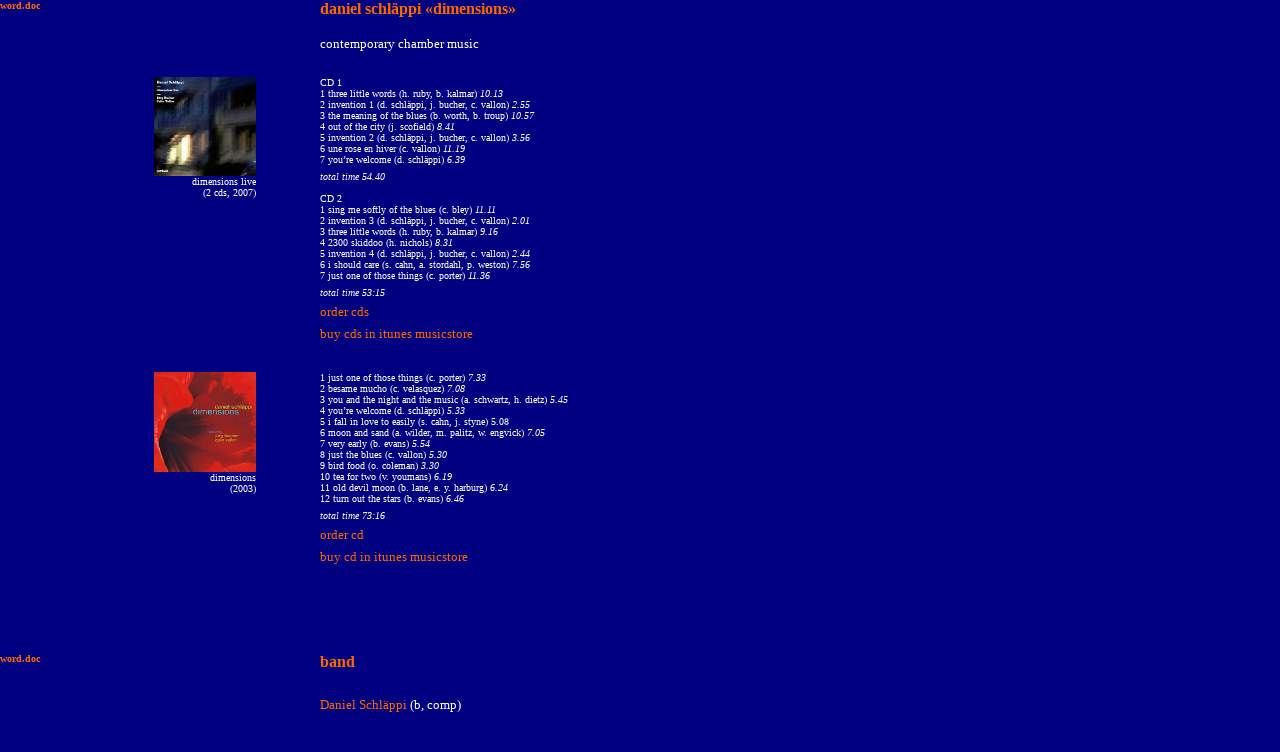

--- FILE ---
content_type: text/html
request_url: http://danielschlaeppi.ch/english/textdimensionsen.htm
body_size: 12224
content:
<!doctype HTML PUBLIC "-//W3C//DTD HTML 4.0 Transitional//EN"><html>

<head>
<title>daniel schlaeppi dimensions</title>
<meta http-equiv="Content-Language" content="de-ch">
<meta content="Microsoft FrontPage 5.0" name="GENERATOR">
<meta content="FrontPage.Editor.Document" name="ProgId">
<meta http-equiv="Content-Type" content="text/html; charset=windows-1252">
<style fprolloverstyle>A:hover {color: #000000}
</style>
</head>

<body leftMargin="0" topMargin="0" bgcolor="#000080" text="#FFFFFF" link="#FFFFFF" vlink="#FFFFFF" alink="#FFFFFF">

<div align="left">
       <table style="border-collapse: collapse" borderColor="#111111" cellSpacing="0" cellPadding="0" border="0" height="3288">
         <tr>
               <td width="20%" align="right" valign="top" height="77">
                  <p align="left" style="margin-top: 0; margin-bottom: 6">
                          <font size="1" face="Verdana">
                          <a style="text-decoration: none; font-weight:700" target="_blank" href="../docs/dimensionsen.doc"><font color="#FF6600">
                          word.doc</font></a></font></td>
               <td width="5%" align="left" valign="top" height="77">
                  <p style="margin-top: 0; margin-bottom: 6">
&nbsp;</td>
               <td width="75%" align="left" valign="top" height="77">
                  <p style="margin-top: 0; margin-bottom: 6">
                          <b><font face="Verdana" color="#FF6600"><a name="dimensions" target="_top" style="text-decoration: none" href="dimensionsen.htm"><font color="#FF6600">daniel schläppi «dimensions»</font></a></font></b><font face="Verdana"><br>
                          <br>
                          </font><font face="Verdana" size="2">contemporary 
                          chamber music<br>
&nbsp;</font></td>
         </tr>
         <tr>
               <td width="20%" align="right" valign="top" height="293">
                  <p style="margin-bottom: 6; margin-top:0">
<font face="Verdana">
                          <img border="0" src="../images/coverdimensionslive.jpg" width="102" height="99"><br>
</font>
                          <font size="1" face="Verdana">
                          dimensions 
                          live<br>
(2 cds, 2007)</font></td>
               <td width="5%" align="left" valign="top" height="293">
                  <p style="margin-bottom: 6; margin-top:0">
&nbsp;</td>
               <td width="801" align="left" valign="top" height="293">
                  <font FACE="Verdana" SIZE="1">
                  <p style="margin-top: 0; margin-bottom: 6">CD 1<br>
                  1 three little words (h. ruby, b. kalmar) <i>10.13</i><br>
                  2 invention 1 (d. schläppi, j. bucher, c. vallon) <i>2.55</i><br>
                  3 the meaning of the blues (b. worth, b. troup) <i>10.57</i><br>
                  4 out of the city (j. scofield) <i>8.41</i><br>
                  5 invention 2 (d. schläppi, j. bucher, c. vallon) <i>3.56</i><br>
                  6 une rose en hiver (c. vallon) <i>11.19</i><br>
                  7 you’re welcome (d. schläppi) <i>6.39</i></p>
                  <p style="margin-top: 0; margin-bottom: 6"><i>total time 54.40<br>
                  </i><br>
                  CD 2<br>
                  1 sing me softly of the blues (c. bley) <i>11.11</i><br>
                  2 invention 3 (d. schläppi, j. bucher, c. vallon) <i>2.01</i><br>
                  3 three little words (h. ruby, b. kalmar) <i>9.16</i><br>
                  4 2300 skiddoo (h. nichols) <i>8.31</i><br>
                  5 invention 4 (d. schläppi, j. bucher, c. vallon) <i>2.44</i><br>
                  6 i should care (s. cahn, a. stordahl, p. weston) <i>7.56</i><br>
                  7 just one of those things (c. porter) <i>11.36</i></p>
                  <p style="margin-top: 0; margin-bottom: 6"><i>total time 53:15</i></p>
                  </font><p style="margin-top: 0; margin-bottom: 6">
                          <font color="#FF6600" size="2" face="Verdana">
                          <a style="text-decoration: none" target="_parent" href="shopen.htm"><font color="#FF6600">
                          order cds</font></a></font><p style="margin-top: 0; margin-bottom: 6">
                          <font face="Verdana" size="2" color="#FF6600">
                          <a target="_blank" style="text-decoration: none" href="http://itunes.apple.com/us/album/dimensions-live/id421114679?uo=4">
                          <font color="#FF6600">buy cds in itunes musicstore</font></a></font><p style="margin-top: 0; margin-bottom: 6">
                          &nbsp;</td>
         </tr>
         <tr>
               <td width="20%" align="right" valign="top" height="190">
                  <p style="margin-bottom: 6; margin-top:0">
<font face="Verdana">
                          <a target="_top" href="../neu/dimensions.htm">
                          <img border="0" src="../images/coverdimensions.jpg" width="102" height="100"></a><br>
</font><font size="1" face="Verdana">dimensions<br>
                          (2003)</font></td>
               <td width="5%" align="left" valign="top" height="190">
                  <p style="margin-bottom: 6; margin-top:0">
&nbsp;</td>
               <td width="801" align="left" valign="top" height="190">
                  <font SIZE="1"><p style="margin-top: 0; margin-bottom: 6">
                          <font face="Verdana">1 just one of those things (c. porter)
                          <i>7.33<br>
                          </i>2 besame mucho (c. velasquez) <i>7.08<br>
                          </i>3 you and the night and the music (a. schwartz, h. dietz)
                          <i>5.45</i><br>
                          4 you’re welcome (d. schläppi) <i>5.33<br>
                          </i>5 i fall in love to easily (s. cahn, j. styne) 5.08<br>
                          6 moon and sand (a. wilder, m. palitz, w. engvick) <i>7.05<br>
                          </i>7 very early (b. evans) <i>5.54<br>
                          </i>8 just the blues (c. vallon) <i>5.30<br>
                          </i>9 bird food (o. coleman) <i>3.30</i><br>
                          10 tea for two (v. youmans) <i>6.19<br>
                          </i>11 old devil moon (b. lane, e. y. harburg) <i>6.24<br>
                          </i>12 turn out the stars (b. evans) <i>6.46</i></font></font><p style="margin-top: 0; margin-bottom: 6">
                          <font size="1" face="Verdana"><i>total time 73:16</i></font><p style="margin-top: 0; margin-bottom: 6">
                          <font color="#FF6600" size="2" face="Verdana">
                          <a style="text-decoration: none" target="_parent" href="shopen.htm"><font color="#FF6600">
                          order cd</font></a></font><p style="margin-top: 0; margin-bottom: 6">
                          <font face="Verdana" size="2" color="#FF6600">
                          <a target="_blank" style="text-decoration: none" href="http://itunes.apple.com/us/album/dimensions/id421711934?uo=4">
                          <font color="#FF6600">buy cd in itunes musicstore</font></a></font></td>
         </tr>
         <tr>
               <td width="20%" align="right" valign="top" height="82">
                  <p style="margin-top: 0; margin-bottom: 6">
&nbsp;</td>
               <td width="5%" align="left" valign="top" height="82">
                  <p style="margin-top: 0; margin-bottom: 6">
&nbsp;</td>
               <td width="75%" align="left" valign="top" height="82">
                  <p style="margin-top: 0; margin-bottom: 6">
                          <font face="Verdana">
                          <br>
                          <br>
                          <br>
&nbsp;</font></td>
         </tr>
         <tr>
               <td width="20%" align="right" valign="top" height="44">
                  <p style="margin-top: 0; margin-bottom: 6" align="left">
                          <font size="1" face="Verdana">
<a style="text-decoration: none; font-weight:700" target="_blank" href="../docs/dimensionsen.doc"><font color="#FF6600">
word.doc</font></a></font></td>
               <td width="5%" align="left" valign="top" height="44">
                  <p style="margin-top: 0; margin-bottom: 6">
&nbsp;</td>
               <td width="75%" align="left" valign="top" height="44">
                  <p style="margin-top: 0; margin-bottom: 6">
                          <b><font face="Verdana" color="#FF6600"><a name="band">band</a><br>
&nbsp;</font></b></td>
         </tr>
         <tr>
               <td width="20%" align="right" valign="top" height="66">
                  <p style="margin-top: 0; margin-bottom: 6">
&nbsp;</td>
               <td width="5%" align="left" valign="top" height="66">
                  <p style="margin-top: 0; margin-bottom: 6">
&nbsp;</td>
               <td width="75%" align="left" valign="top" height="66">
                  <p style="margin-top: 0; margin-bottom: 6">
                          <font size="2" face="Verdana"><a style="text-decoration: none" target="_self" href="textschlaeppien.htm"><font color="#FF6600">Daniel Schläppi</font></a> (b, comp)</font><p style="margin-top: 0; margin-bottom: 6">
                          <font size="2" face="Verdana"><a style="text-decoration: none" href="../musiker/bucherde.htm"><font color="#FF6600">Jürg Bucher</font></a> (ts, ss, bcl)</font><p style="margin-top: 0; margin-bottom: 6">
                          <font size="2" face="Verdana"><a href="../musiker/vallonde.htm" style="text-decoration: none"><font color="#FF6600">Colin Vallon</font></a> (p, comp)</font></td>
         </tr>
         <tr>
               <td width="20%" align="right" valign="top" height="82">
                  <p style="margin-top: 0; margin-bottom: 6">
&nbsp;</td>
               <td width="5%" align="left" valign="top" height="82">
                  <p style="margin-top: 0; margin-bottom: 6">
&nbsp;</td>
               <td width="75%" align="left" valign="top" height="82">
                  <p style="margin-top: 0; margin-bottom: 6">
                          <font face="Verdana">
                          <br>
                          <br>
                          <br>
&nbsp;</font></td>
         </tr>
         <tr>
               <td width="20%" align="right" valign="top" height="63">
                  <p style="margin-top: 0; margin-bottom: 6" align="left">
                          <font size="1" face="Verdana">
<a style="text-decoration: none; font-weight:700" target="_blank" href="../docs/dimensionsen.doc"><font color="#FF6600">
word.doc</font></a></font></td>
               <td width="5%" align="left" valign="top" height="63">
                  <p style="margin-top: 0; margin-bottom: 6">
&nbsp;</td>
               <td width="75%" align="left" valign="top" height="63">
                  <p style="margin-top: 0; margin-bottom: 6">
                          <font color="#FF6600"><b><a name="press release">
                          <font face="Verdana">P</font></a><font face="Verdana"><a name="press release">ress release</a><br>
                          <br>
&nbsp;</font></b></font></td>
         </tr>
         <tr>
               <td width="20%" align="right" valign="top" height="10">
                  <p style="margin-top: 0; margin-bottom: 6">
               </td>
               <td width="5%" align="left" valign="top" height="10">
                  <p style="margin-top: 0; margin-bottom: 6">
               </td>
               <td width="75%" align="left" valign="top" height="10">
                  <p style="margin-top: 0; margin-bottom: 6">
                          <b><font FACE="Verdana" size="2">contemporary chamber music</font></b></td>
         </tr>
         <tr>
               <td width="20%" align="right" valign="top" height="201">
                  <p style="margin-top: 0; margin-bottom: 6">
&nbsp;</td>
               <td width="5%" align="left" valign="top" height="201">
                  <p style="margin-top: 0; margin-bottom: 6">
&nbsp;</td>
               <td width="75%" align="left" valign="top" height="201">
                  <font FACE="Verdana"><p style="margin-top: 0; margin-bottom: 6">
                          <font size="1">During more than a decade of collaborating in different exiting jazz projects Daniel Schläppi (b, comp) developed from a reliable sideman and creative soloist to a singular band leader who perfectly 
                          understands to just assemble those people who know how to adequately translate his musical ideas.</font><p style="margin-top: 0; margin-bottom: 6">
                          <font size="1">Schläppi made a groundbreaking start in 2002 with the quartet «voices» wich only plays originals and stars some of the most promising newcomers in the Swiss jazz scene. For his new project «dimensions» he 
                          again was able to win two extraordinary musicians in Jürg Bucher (ts) and Colin Vallon (p). The astounding pianist Colin Vallon reveals at only 22 years a masterful technique, an already amazing artistic maturity and a 
                          wealth of musical ability of expressing himself. Jürg Bucher is the outstanding aesthete among Swiss saxophonists concerning his culture of sound and his improvisational logic.</font><p style="margin-top: 0; margin-bottom: 6">
                          <font size="1">Schläppi functions as the metric and harmonical brace and links his two individualistic fellow musicians to an organic whole with his well placed and deep bass lines. While Bucher and Vallon take off for their 
                          soloist high-altitude flights Schläppi provides for the necessary adhesion as the stabilizing influence. On this solid foundation «dimensions» creates improvisational arches of a rare span with an unfailing feeling for 
                          agogic dynamic intensifications and with an almost instinctive interplay. Even without drums the band never falters. On the contrary, «dimensions» lives on unconditional «groove» even in their tonal materiality. The trio 
                          creates an absolutely breathtaking swing with their uncomparably throbbing drive whether they play ultra fast, extremely balladlike or in odd metres.</font><p style="margin-top: 0; margin-bottom: 6">
                          <font size="1">Thanks to brilliant craft, concise communication and a sphere-like airiness which can’t be found too often in jazz «dimensions» manage to do without narcissistic amorousness of technique and artificial 
                          complexity. Bucher, Schläppi and Vallon on the contrary convince with a rare balance of melodiousness and risk. The trio thus revives old standards and defines its own approach to jazz tradition. The fresh and tasteful band 
                          advances unerringly to artistic essence and explores the utmost capillaries of the musical fluid with a sleepwalking security. When «dimensions» transcends known songs into a higher state, the band all the same sounds as 
                          stringently as if it interprets coherently composed music. The repertoire consists of seldomly heard but all the same catching classics and covers a field defined by Ornette Coleman and Bill Evans as exponents of most 
                          different jazz styles.</font></font></td>
         </tr>
         <tr>
               <td width="20%" align="right" valign="top" height="82">
                  <p style="margin-top: 0; margin-bottom: 6">
&nbsp;</td>
               <td width="5%" align="left" valign="top" height="82">
                  <p style="margin-top: 0; margin-bottom: 6">
&nbsp;</td>
               <td width="75%" align="left" valign="top" height="82">
                  <p style="margin-top: 0; margin-bottom: 6">
                          <font face="Verdana">
                          <br>
                          <br>
                          <br>
&nbsp;</font></td>
         </tr>
         <tr>
               <td width="20%" align="right" valign="top" height="63">
                  <p style="margin-top: 0; margin-bottom: 6" align="left">
                          <font size="1" face="Verdana">
<a style="text-decoration: none; font-weight:700" target="_blank" href="../docs/dimensionsen.doc"><font color="#FF6600">
word.doc</font></a></font></td>
               <td width="5%" align="left" valign="top" height="63">
                  <p style="margin-top: 0; margin-bottom: 6">
&nbsp;</td>
               <td width="75%" align="left" valign="top" height="63">
                  <p style="margin-top: 0; margin-bottom: 6">
                          <font color="#FF6600"><b><a name="press reviews">
                          <font face="Verdana">P</font></a><font face="Verdana"><a name="press reviews">ress reviews</a></font></b></font><font face="Verdana"><br>
                          <br>
&nbsp;</font></td>
         </tr>
         <tr>
               <td width="20%" align="right" valign="top" height="7">
                  <p style="margin-top: 0; margin-bottom: 6">
               </td>
               <td width="5%" align="left" valign="top" height="7">
                  <p style="margin-top: 0; margin-bottom: 6">
               </td>
               <td width="75%" align="left" valign="top" height="7">
                  <p style="margin-top: 0; margin-bottom: 6" dir="ltr">
                          <b><font face="Verdana" size="2">«Leaving the audience 
                          breathless</font></b></td>
         </tr>
         <tr>
               <td width="20%" align="right" valign="top" height="272">
                  <p style="margin-top: 0; margin-bottom: 6">
                  <font size="1" face="Verdana">Budd Kopman, All about Jazz / 
                  US, 21.04.2008</font></td>
               <td width="5%" align="left" valign="top" height="272">
                  <p style="margin-top: 0; margin-bottom: 6">
&nbsp;</td>
               <td width="75%" align="left" valign="top" height="272">
                  <p style="margin-top: 0; margin-bottom: 6">
                  <font size="1" face="Verdana">«The very fine ‹Dimensions Live› 
                  is the second release from the band led by bassist Daniel 
                  Schläppi, which contains saxophonist Jürg Bucher and pianist 
                  Colin Vallon, the first simply named ‹Dimensions› (2003). 
                  Schläppi has also released ‹Forces› on which he joined forces 
                  with Vallon, trombonist Nils Wogram, and teamed up with 
                  guitarist Tomas Sauter on the delightful ‹Indian Summer›.</font></p>
                  <p style="margin-top: 0; margin-bottom: 6">
                  <font size="1" face="Verdana">This double CD release was 
                  recorded at the Bird’s Eye Jazz Club in Basel, Switzerland on 
                  two successive nights, and mixed and mastered by Jan Erik 
                  Kangshaug at the famous Rainbow Studio. The sets are a mixed 
                  bag of standards, modern tunes, originals and group 
                  improvisations that allow the band to shift gears and provide 
                  variety and surprise for the audience.</font></p>
                  <p style="margin-top: 0; margin-bottom: 6">
                  <font size="1" face="Verdana">The standards, ‹Three Little 
                  Words› (done twice), ‹The Meaning Of The Blues›, Sammy Cahn’s 
                  ‹I Should Care› and Cole Porter’s ‹Just One Of Those Things›, 
                  are the longest tracks because the tunes are used as the basis 
                  for arrangements that nevertheless feel as if they can go 
                  anywhere depending on the vagaries of the moment. Repeating 
                  ‹Three Little Words› allows us to peer into the nature of the 
                  arrangement and see those sections that are prepared and those 
                  that arise naturally.</font></p>
                  <p style="margin-top: 0; margin-bottom: 6">
                  <font size="1" face="Verdana">The modern tunes include a 
                  rousing and driving version of John Scofield’s ‹Out Of The 
                  City›, Herbie Nichols’ ‹2300 Skiddoo›, which must be a nod to 
                  Bucher since his own band has put out ‹The Music of Herbie 
                  Nichols› and which demonstrates how underrated a composer he 
                  was. Carla Bley’s ‹Sing Me Softly Of The Blues›, provides the 
                  band with a vehicle on which to stretch out and bring her 
                  patented wit to the fore.</font></p>
                  <p style="margin-top: 0; margin-bottom: 6">
                  <font size="1" face="Verdana">As a trio, ‹Dimensions›, 
                  although led by Schläppi, feels like a cooperative in that 
                  each voice and musical personality can be heard within the 
                  music. While Schläppi does solo, he functions (admirably) as 
                  the glue and provides each tune’s pacing, balancing between 
                  the foreground and background. Bucher is as smooth as silk, 
                  with a full soft-edged tone that invites the listener to 
                  follow his well thought out solos. However, since his is the 
                  only pure single-line instrument, he is not heard as much as 
                  his band mates.</font></p>
                  <p style="margin-top: 0; margin-bottom: 6">
                  <font size="1" face="Verdana">Special notice must be taken of 
                  Vallon. On ‹Forces› it was apparent that he quite naturally 
                  could take over the record, without sounding pushy or 
                  overbearing. The same happens here and his first notes burst 
                  with energy and incisiveness. His musical thoughts flow out 
                  naturally, as if they had been worked out, but always create 
                  tension since they are completely unpredictable. The highest 
                  compliment can be made by comparing Vallon to pianist 
                  Jean-Michel Pilc. </font></p>
                  <p style="margin-top: 0; margin-bottom: 6">
                  <font size="1" face="Verdana">With the group improvisations 
                  acting as aural palate cleansers, the second set ends with a 
                  magnificent version of ‹Just One Of Those Things› that brings 
                  ‹Dimensions› to a rousing close, leaving the audience 
                  breathless.»</font></td>
         </tr>
         <tr>
               <td width="20%" align="right" valign="top" height="39">
                  <p style="margin-top: 0; margin-bottom: 6">
&nbsp;</td>
               <td width="5%" align="left" valign="top" height="39">
                  <p style="margin-top: 0; margin-bottom: 6">
&nbsp;</td>
               <td width="75%" align="left" valign="top" height="39">
                  <p style="margin-top: 0; margin-bottom: 6">
                          <font size="1" face="Verdana"><br>
                          <br>
                          <br>
&nbsp;</font></td>
         </tr>
         <tr>
               <td width="20%" align="right" valign="top" height="7">
                  <p style="margin-top: 0; margin-bottom: 6">
               </td>
               <td width="5%" align="left" valign="top" height="7">
                  <p style="margin-top: 0; margin-bottom: 6">
               </td>
               <td width="75%" align="left" valign="top" height="7">
                  <p style="margin-top: 0; margin-bottom: 6" dir="ltr">
                          <b><font face="Verdana" size="2">«Trio without drums</font></b></td>
         </tr>
         <tr>
               <td width="20%" align="right" valign="top" height="272">
                  <p style="margin-top: 0; margin-bottom: 6">
                          <font size="1" FACE="Verdana">Bieler Tagblatt, 11.04.2003, Kultur: Music Scene</font></td>
               <td width="5%" align="left" valign="top" height="272">
                  <p style="margin-top: 0; margin-bottom: 6">
&nbsp;</td>
               <td width="75%" align="left" valign="top" height="272">
                  <p style="margin-top: 0; margin-bottom: 6">
                          <span style="font-family: Verdana"><font size="1">The Bernese are not said to be very ‹quick›, and bass players are considered to be born sidemen. Both clichés are not true for Daniel Schläppi.</font></span><p style="margin-top: 0; margin-bottom: 6">
                          <span style="font-family: Verdana"><font size="1">Tom Gsteiger</font></span><p style="margin-top: 0; margin-bottom: 6">
                          <span style="font-family: Verdana"><font size="1">Bernese bass player Daniel Schläppi sets into higher gear again. At the beginning of this year he introduced his quartet ‹voices› – the eponymous CD, which is also highly 
                          praised by Swiss ‹Jazz Pope› Peter Rüedi, is available on Brambus – and now he thrusts into the ‹4th dimension› [the group's original name, ds]. Thus Schläppi calls his trio which is completed by Colin Vallon (piano) 
                          and Jürg Bucher (sax). Last September this group hit the studio – their first album is scheduled to still appear this year. And now they receive their babtism of fire playing a concert in Biel.</font></span><p style="margin-top: 0; margin-bottom: 6">
                          <span style="font-family: Verdana"><font size="1">It would be wrong to see Schläppi's formations as shots in the dark, on the contrary they are the logic result of a tedious time of ripening. Schläppi made the transition 
                          from rock-jazz to jazz and from electric bass guitar to double bass with whose pleasurably purring world of sound he familiarized himself autodidactically. With the group Twice A Week he walked the colourful paths of fusion 
                          on both sides of good taste, with the still working Stevy von Wattenwyl Trio he discovered the fascination of straight-ahead grooves without frills.<br>
&nbsp;</font></span><p style="margin-top: 0; margin-bottom: 6">
                          <span style="font-family: Verdana"><font size="1">An ideal completion</font></span><p style="margin-top: 0; margin-bottom: 6">
                          <span style="font-family: Verdana"><font size="1">Thinking in contrasts now defines his work as a band leader. The quartet ‹voices›, where two saxophone players Jürg Bucher and Domenic Landolf) who ideally complement each 
                          other, are urged forward by a driving rhythm team (Schläppi and the drummer Domenic Landolf), now faces with ‹4th dimension› [original name of the group, ds] a trio which focusses completely on transparency and intimacy. The 
                          quartet is without doubt Schläppi's more ambitious group; also the repertoire which consists of originals and ‹instant compositions› points to this. All the same one should not underestimate the trio: It is true that the 
                          program mainly consists of standards - from ‹Great American Songs› to compositions by Bill Evans or Ornette Coleman - but they are played with such a high degree of melodic grace, empathy and good taste that we immediately 
                          forget that we have listened to these songs in countless other versions.</font></span><p style="margin-top: 0; margin-bottom: 6">
                          <span style="font-family: Verdana"><font size="1">Schläppi &amp; Co. do not invent jazz anew, but they pass in review some of its most beautiful chapters in their own, tremendously inspired versions. The happiness of an 
                          inspired moment can be felt by both the group and the listener more than once.»</font></span></td>
         </tr>
         <tr>
               <td width="20%" align="right" valign="top" height="39">
                  <p style="margin-top: 0; margin-bottom: 6">
&nbsp;</td>
               <td width="5%" align="left" valign="top" height="39">
                  <p style="margin-top: 0; margin-bottom: 6">
&nbsp;</td>
               <td width="75%" align="left" valign="top" height="39">
                  <p style="margin-top: 0; margin-bottom: 6">
                          <font size="1" face="Verdana"><br>
                          <br>
                          <br>
&nbsp;</font></td>
         </tr>
         <tr>
               <td width="20%" align="right" valign="top" height="9">
                  <p style="margin-top: 0; margin-bottom: 6" dir="ltr">
               </td>
               <td width="5%" align="left" valign="top" height="9">
                  <p style="margin-top: 0; margin-bottom: 6" dir="ltr">
               </td>
               <td width="75%" align="left" valign="top" height="9">
                  <p style="margin-top: 0; margin-bottom: 6" dir="ltr">
                          <b><font face="Verdana" size="2">3. BeJazz Winterfestival – Saturday Night</font></b></td>
         </tr>
         <tr>
               <td width="20%" align="right" valign="top" height="20">
                  <p style="margin-top: 0; margin-bottom: 6">
                          <span lang="DE-CH" style="font-family: Verdana">
                          <font size="1">jazz’n’more, 03/04.2004</font></span></td>
               <td width="5%" align="left" valign="top" height="20">
                  <p style="margin-top: 0; margin-bottom: 6">
&nbsp;</td>
               <td width="75%" align="left" valign="top" height="20">
                  <p style="margin-top: 0; margin-bottom: 6">
                          <font size="1" face="Verdana">«Daniel Schläppi babtized with his trio ‹dimensions› his first CD. This drumless formation once more proved in a impressive way the opening possibilities that are created by the lack of the 
                          usually dominant pulse giver. Very groovy and rich in facets.»</font></td>
         </tr>
         <tr>
               <td width="20%" align="right" valign="top" height="48">
                  <p style="margin-top: 0; margin-bottom: 6">
&nbsp;</td>
               <td width="5%" align="left" valign="top" height="48">
                  <p style="margin-top: 0; margin-bottom: 6">
&nbsp;</td>
               <td width="75%" align="left" valign="top" height="48">
                  <p style="margin-top: 0; margin-bottom: 6">
                          <font size="1" face="Verdana"><br>
                          <br>
                          <br>
&nbsp;</font></td>
         </tr>
         <tr>
               <td width="20%" align="right" valign="top" height="11">
                  <p style="margin-top: 0; margin-bottom: 6" dir="ltr">
               </td>
               <td width="5%" align="left" valign="top" height="11">
                  <p style="margin-top: 0; margin-bottom: 6" dir="ltr">
               </td>
               <td width="75%" align="left" valign="top" height="11">
                  <p style="margin-top: 0; margin-bottom: 6" dir="ltr">
                          <b><font face="Verdana" size="2">«daniel schläppi ‹dimensions› knew to please with gems</font></b></td>
         </tr>
         <tr>
               <td width="20%" align="right" valign="top" height="99">
                  <p style="margin-top: 0; margin-bottom: 6">
                          <font size="1" face="Verdana">Wochen-Zeitung für das Emmental und Entlebuch, 31.12.2003</font></td>
               <td width="5%" align="left" valign="top" height="99">
                  <p style="margin-top: 0; margin-bottom: 6">
&nbsp;</td>
               <td width="75%" align="left" valign="top" height="99">
                  <p style="margin-top: 0; margin-bottom: 6">
                          <font size="1" face="Verdana">For about a year the Bernese bass player Daniel Schläppi has been touring with his project ‹dimensions›, a trio which consists next to Schläppi of the pianist Colin Vallon and the saxophonist Jürg 
                          Bucher. ‹dimensions› is a band who made generous gifts to a small audience in the Sumiswald parish house - and this in the form of a virtuously played chain of gems, a cleverly arranged repertoire of seldomly heard standards 
                          and worth while hearing originals.</font><p style="margin-top: 0; margin-bottom: 6">
                          <font size="1" face="Verdana">Daniel Schläppi holds the compositions together with his precise and melodic playing and gives them a constant and pleasant grip. The tenor saxophonist Jürg Bucher for his part convinces with his 
                          warm tone and the ever exciting melodic arcs. The only 22 years old pianist Colin Vallon from Yverdon finally is not simply a talent - here is the promise of one of the great talents. What this man manages to express with 
                          just a few notes, how virtuously he improvises in his solos: He aims for the heart and carries it away! On the stage ‹Büni› there were three musicians performing who are on the one hand marvellous experts and who on the 
                          other hand hit it off together and complement each other perfectly.»</font></td>
         </tr>
         <tr>
               <td width="20%" align="right" valign="top" height="49">
                  <p style="margin-top: 0; margin-bottom: 6">
&nbsp;</td>
               <td width="5%" align="left" valign="top" height="49">
                  <p style="margin-top: 0; margin-bottom: 6">
&nbsp;</td>
               <td width="75%" align="left" valign="top" height="49">
                  <p style="margin-top: 0; margin-bottom: 6">
                          <font size="1" face="Verdana"><br>
                          <br>
                          <br>
&nbsp;</font></td>
         </tr>
         <tr>
               <td width="20%" align="right" valign="top" height="9">
                  <p style="margin-top: 0; margin-bottom: 6" dir="ltr">
               </td>
               <td width="5%" align="left" valign="top" height="9">
                  <p style="margin-top: 0; margin-bottom: 6" dir="ltr">
               </td>
               <td width="75%" align="left" valign="top" height="9">
                  <p style="margin-top: 0; margin-bottom: 6" dir="ltr">
                          <b><font face="Verdana" size="2">daniel schläppi «dimensions»</font></b></td>
         </tr>
         <tr>
               <td width="20%" align="right" valign="top" height="149">
                  <p style="margin-top: 0; margin-bottom: 6">
                          <span style="font-family: Verdana"><font size="1">Beat Blaser, jazz editor at DRS II in Apéro-Special on 16.01.2004</font></span></td>
               <td width="5%" align="left" valign="top" height="149">
                  <p style="margin-top: 0; margin-bottom: 6">
&nbsp;</td>
               <td width="75%" align="left" valign="top" height="149">
                  <p style="margin-top: 0; margin-bottom: 6">
                          <span style="font-family: Verdana"><font size="1">«One instrument of melody, one for the harmonies and one to provide the basement, - that is all to make wonderful music. And if in addition the three musicians playing 
                          these instruments are such experts like the following, nothing can stop the fun. […]</font></span><p style="margin-top: 0; margin-bottom: 6">
                          <span style="font-family: Verdana"><font size="1">These kind of compositions have had a long tradition in jazz: songs in which tenor saxophone and bass introduce the theme an octave apart. Most of the time they are by bass 
                          players who thus want to prove their dexterity, one thinks of Oscar Pettiford or Sam Jones. The same is true for this song: it was written by a bass player by the name of Daniel Schläppi, he is from Bern and introduces his 
                          trio with his new CD. It consists of a saxophonist, a bass player and a pianist, and Daniel Schläppi has invited two colleagues to the studio who rank among the best in this country. The tenor player Jürg Bucher, also from 
                          Bern, convinces with his soulful sound, the ease of his phrasing and his wealth of ideas. Keen observers of the home grown jazz scene have paid attention to him for a long time, as a member of the Martin Streule Big Band and 
                          especially because of his interpretations of the compositions of piano eccentric Herbie Nichols. Piano player Colin Vallon can safely be called the shooting star of 2003. He was born in 1980, went to Swiss Jazz School not so 
                          long ago and is now the young pianist most in demand. […]</font></span><p style="margin-top: 0; margin-bottom: 6">
                          <span style="font-family: Verdana"><font size="1">Burton Lane's song ‹Old Devil Moon› was called ‹champion stuff› by his co-composer Harold Arlen. And indeed it develops a magic as rarely any other song. It is no wonder 
                          that the song is chosen very often, also by young musicians, because it offers some harmonic obstacles which makes inexpert musicians fail. This doesn't happen to bass player Daniel Schläppi and his colleagues though, they 
                          have already learned their lessons.»</font></span></td>
         </tr>
         <tr>
               <td width="20%" align="right" valign="top" height="51">
                  <p style="margin-top: 0; margin-bottom: 6">
&nbsp;</td>
               <td width="5%" align="left" valign="top" height="51">
                  <p style="margin-top: 0; margin-bottom: 6">
&nbsp;</td>
               <td width="75%" align="left" valign="top" height="51">
                  <p style="margin-top: 0; margin-bottom: 6">
                          <font face="Verdana" size="1">
                          <br>
                          <br>
                          <br>
&nbsp;</font></td>
         </tr>
         <tr>
               <td width="20%" align="right" valign="top" height="6">
                  <p style="margin-top: 0; margin-bottom: 6" dir="ltr">
               </td>
               <td width="5%" align="left" valign="top" height="6">
                  <p style="margin-top: 0; margin-bottom: 6" dir="ltr">
               </td>
               <td width="75%" align="left" valign="top" height="6">
                  <p style="margin-top: 0; margin-bottom: 6" dir="ltr">
                          <b><font face="Verdana" size="2">«Stimulating:</font></b></td>
         </tr>
         <tr>
               <td width="20%" align="right" valign="top" height="42">
                  <p style="margin-top: 0; margin-bottom: 6">
                          <font face="Verdana" size="1">Nick Liebmann, jazz publisher at Facts and NZZ , 19.03.2004</font></td>
               <td width="5%" align="left" valign="top" height="42">
                  <p style="margin-top: 0; margin-bottom: 6">
&nbsp;</td>
               <td width="75%" align="left" valign="top" height="42">
                  <p style="margin-top: 0; margin-bottom: 6">
                          <font size="1" face="Verdana">Independent young Swiss jazz, this is a pleasure: The Bernese double bass player Daniel Schläppi who already more than once drew attention with his inventive concepts, de-composes with his 
                          drumless trio standards in a stimulating way, among them the seamingly simple Besame Mucho and Tea For Two. The arrangements with their unexpected changes and unusual patterns not only allow Schläppi to shine as a soloist. 
                          The tenor saxophonist Jürg Bucher proves to be an inspired and meticulous worker, and the only 23 years old pianist Colin Vallon is just sensational. He swings like the devil and always lands on his feet unscathed after his 
                          adventurous rhythmic flights.»</font></td>
         </tr>
         <tr>
               <td width="20%" align="right" valign="top" height="51">
                  <p style="margin-top: 0; margin-bottom: 6">
&nbsp;</td>
               <td width="5%" align="left" valign="top" height="51">
                  <p style="margin-top: 0; margin-bottom: 6">
&nbsp;</td>
               <td width="75%" align="left" valign="top" height="51">
                  <p style="margin-top: 0; margin-bottom: 6">
                          <font face="Verdana" size="1">
                          <br>
                          <br>
                          <br>
&nbsp;</font></td>
         </tr>
         <tr>
               <td width="20%" align="right" valign="top" height="8">
                  <p style="margin-top: 0; margin-bottom: 6" dir="ltr">
               </td>
               <td width="5%" align="left" valign="top" height="8">
                  <p style="margin-top: 0; margin-bottom: 6" dir="ltr">
               </td>
               <td width="75%" align="left" valign="top" height="8">
                  <b><p style="margin-top: 0; margin-bottom: 6" dir="ltr">
                          <font face="Verdana" size="2">«Melodies and ostinati</font></b></td>
         </tr>
         <tr>
               <td width="20%" align="right" valign="top" height="76">
                  <p style="margin-top: 0; margin-bottom: 6">
                          <font FACE="Verdana" SIZE="1">Der Bund, 26.01.2004</font></td>
               <td width="5%" align="left" valign="top" height="76">
                  <p style="margin-top: 0; margin-bottom: 6">
&nbsp;</td>
               <td width="75%" align="left" valign="top" height="76">
                  <p style="margin-top: 0; margin-bottom: 6">
                          <font size="1" face="Verdana">Tom Gsteiger</font><p style="margin-top: 0; margin-bottom: 6">
                          <font size="1" face="Verdana">The ‹contemporary chamber music› of the formation ‹dimensions›, founded by bass player Daniel Schläppi, which is completed by Colin Vallon (piano) and Jürg Bucher (tenor saxophone) seemed like a 
                          radical counterproject of Christop Stifel's battle of matériel. Schläppi &amp; Co. dispense with pompous ambitions, they prefer to explore the timeless elegance of wonderful themes, among them such evergreens as ‹Tea for Two› or 
                          ‹Besame Mucho›, but also Vallon's ‹Une rose en hiver›. By their renunciation of a drumset the invention of stereotypeless lines of melody comes to the fore. […] All things considered the specialists in subtlety prove a high 
                          degree in calm and poise. The inspired pianist Colin Vallon who in his solos takes flight in a similar way as Brad Mehldau may be regarded as a truly captivating enrichment.»</font></td>
         </tr>
         <tr>
               <td width="20%" align="right" valign="top" height="51">
                  <p style="margin-top: 0; margin-bottom: 6">
&nbsp;</td>
               <td width="5%" align="left" valign="top" height="51">
                  <p style="margin-top: 0; margin-bottom: 6">
&nbsp;</td>
               <td width="75%" align="left" valign="top" height="51">
                  <p style="margin-top: 0; margin-bottom: 6">
                          <font face="Verdana" size="1">
                          <br>
                          <br>
                          <br>
&nbsp;</font></td>
         </tr>
         <tr>
               <td width="20%" align="right" valign="top" height="10">
                  <p style="margin-top: 0; margin-bottom: 6" dir="ltr">
               </td>
               <td width="5%" align="left" valign="top" height="10">
                  <p style="margin-top: 0; margin-bottom: 6" dir="ltr">
               </td>
               <td width="75%" align="left" valign="top" height="10">
                  <p style="margin-top: 0; margin-bottom: 6" dir="ltr">
                          <b><font face="Verdana" size="2">The three musicians of «dimensions»</font></b></td>
         </tr>
         <tr>
               <td width="20%" align="right" valign="top" height="10">
                  <font FACE="Verdana" SIZE="1"><p ALIGN="RIGHT" style="margin-top: 0; margin-bottom: 6">
                          Berner Zeitung, 26.01.2004</font></td>
               <td width="5%" align="left" valign="top" height="10">
                  <p style="margin-top: 0; margin-bottom: 6">
               </td>
               <td width="75%" align="left" valign="top" height="10">
                  <p style="margin-top: 0; margin-bottom: 6">
                          <font size="1" face="Verdana">«improvise in a classical way and are free from the constraint to shatter a theme or a rhythm. Therefore there are no unnecessary notes, no uncalled for studies.»</font></td>
         </tr>
         <tr>
               <td width="20%" align="right" valign="top" height="26">
                  <p style="margin-top: 0; margin-bottom: 6">
&nbsp;</td>
               <td width="5%" align="left" valign="top" height="26">
                  <p style="margin-top: 0; margin-bottom: 6">
&nbsp;</td>
               <td width="75%" align="left" valign="top" height="26">
                  <p style="margin-top: 0; margin-bottom: 6">
                          <font face="Verdana" size="1">
                          <br>
                          <br>
                          <br>
&nbsp;</font></td>
         </tr>
         <tr>
               <td width="20%" align="right" valign="top" height="9">
                  <p style="margin-top: 0; margin-bottom: 6" dir="ltr">
               </td>
               <td width="5%" align="left" valign="top" height="9">
                  <p style="margin-top: 0; margin-bottom: 6" dir="ltr">
               </td>
               <td width="75%" align="left" valign="top" height="9">
                  <p style="margin-top: 0; margin-bottom: 6" dir="ltr">
                          <b><font face="Verdana" size="2">«Standards heard in a new way</font></b></td>
         </tr>
         <tr>
               <td width="20%" align="right" valign="top" height="61">
                  <p style="margin-top: 0; margin-bottom: 6">
                          <font FACE="Verdana" SIZE="1">Der Bund, 22.01.2004</font></td>
               <td width="5%" align="left" valign="top" height="61">
                  <p style="margin-top: 0; margin-bottom: 6">
&nbsp;</td>
               <td width="75%" align="left" valign="top" height="61">
                  <p style="margin-top: 0; margin-bottom: 6">
                          <font size="1" face="Verdana">Tom Gsteiger</font><p style="margin-top: 0; margin-bottom: 6">
                          <font size="1" face="Verdana">The standards are played in such a high degree of melodic gracefulness, empathy and sense of taste that one immediately forgets to have listened to these songs in countless other versions. 
                          Schläppi &amp; Co. do not invent jazz anew, but they pass in review some of its most beautiful chapters in their own, tremendously inspired versions. The happiness of an inspired moment can be experienced by both the group and 
                          the listeners more than once.</font><p style="margin-top: 0; margin-bottom: 6">
                          <font size="1" face="Verdana">The tail ender of the wonderfully unexcited CD ‹dimensions› is the magistral composition by pianist Bill Evans: ‹Turn out the Stars›.»</font></td>
         </tr>
         <tr>
               <td width="20%" align="right" valign="top" height="49">
                  <p style="margin-top: 0; margin-bottom: 6">
&nbsp;</td>
               <td width="5%" align="left" valign="top" height="49">
                  <p style="margin-top: 0; margin-bottom: 6">
&nbsp;</td>
               <td width="75%" align="left" valign="top" height="49">
                  <p style="margin-top: 0; margin-bottom: 6">
                          <font face="Verdana" size="1">
                          <br>
                          <br>
                          <br>
&nbsp;</font></td>
         </tr>
         <tr>
               <td width="20%" align="right" valign="top" height="8">
                  <p style="margin-top: 0; margin-bottom: 6">
                          <font face="Verdana" size="1">Concerto / A, 01.2004</font></td>
               <td width="5%" align="left" valign="top" height="8">
                  <p style="margin-top: 0; margin-bottom: 6">
               </td>
               <td width="75%" align="left" valign="top" height="8">
                  <p style="margin-top: 0; margin-bottom: 6">
                          <font size="1" face="Verdana">«A stupendous workmanship and the feeling […] red wine and music by three first class musicians to listen to in candlelight.»</font></td>
         </tr>
         <tr>
               <td width="20%" align="right" valign="top" height="51">
                  <p style="margin-top: 0; margin-bottom: 6">
&nbsp;</td>
               <td width="5%" align="left" valign="top" height="51">
                  <p style="margin-top: 0; margin-bottom: 6">
&nbsp;</td>
               <td width="75%" align="left" valign="top" height="51">
                  <p style="margin-top: 0; margin-bottom: 6">
                          <font face="Verdana" size="1">
                          <br>
                          <br>
                          <br>
&nbsp;</font></td>
         </tr>
         <tr>
               <td width="20%" align="right" valign="top" height="7">
                  <p style="margin-top: 0; margin-bottom: 6" dir="ltr">
               </td>
               <td width="5%" align="left" valign="top" height="7">
                  <p style="margin-top: 0; margin-bottom: 6" dir="ltr">
               </td>
               <td width="75%" align="left" valign="top" height="7">
                  <p style="margin-top: 0; margin-bottom: 6" dir="ltr">
                          <b><font face="Verdana" size="2">«Transparent depths</font></b></td>
         </tr>
         <tr>
               <td width="20%" align="right" valign="top" height="102">
                  <p style="margin-top: 0; margin-bottom: 6">
                          <font face="Verdana" size="1">Christoph Fellmann, «Live», calendar of events of the Aargauer Zeitung, Nr. 36, 2004</font></td>
               <td width="5%" align="left" valign="top" height="102">
                  <p style="margin-top: 0; margin-bottom: 6">
&nbsp;</td>
               <td width="75%" align="left" valign="top" height="102">
                  <p style="margin-top: 0; margin-bottom: 6">
                          <font size="1" face="Verdana">If there is no drummer in a band the bass player will become the important time keeper. It is impressive what the bass player Daniel Schläppi does with said position in his trio ‹dimensions›. 
                          Completely unexited he holds together the chamber jazz of this formation, his playing seems tender and at times almost laconic and yet it is of an enormous drive and full of subtle desire for freedom. […]</font><p style="margin-top: 0; margin-bottom: 6">
                          <font size="1" face="Verdana">Schläppi trusts in such old-fashioned virtues as interplay, melodic inventiveness and solid composition. And in the strength of his sidemen. He has a great and powerful melodist in his group in 
                          the person of saxophone player Jürg Bucher, and, with young Colin Vallon a rhythmically and improvisationally versatile pianist who knows all the tricks of the trade and understands to play incredibly cool and hot at the 
                          same time.</font><p style="margin-top: 0; margin-bottom: 6">
                          <font size="1" face="Verdana">The CD ‹dimensions› (published on Brambus this spring) thus sounds like the work of a longtime and tight group who swings and grooves, but who also is easily able to dig into the transparent 
                          depths of their own compositions and of those belonging to others.»</font></td>
         </tr>
         <tr>
               <td width="20%" align="right" valign="top" height="51">
                  <p style="margin-top: 0; margin-bottom: 6">
&nbsp;</td>
               <td width="5%" align="left" valign="top" height="51">
                  <p style="margin-top: 0; margin-bottom: 6">
&nbsp;</td>
               <td width="75%" align="left" valign="top" height="51">
                  <p style="margin-top: 0; margin-bottom: 6">
                          <font face="Verdana" size="1">
                          <br>
                          <br>
                          <br>
&nbsp;</font></td>
         </tr>
         <tr>
               <td width="20%" align="right" valign="top" height="13">
                  <p style="margin-top: 0; margin-bottom: 6" dir="ltr">
               </td>
               <td width="5%" align="left" valign="top" height="13">
                  <p style="margin-top: 0; margin-bottom: 6" dir="ltr">
               </td>
               <td width="75%" align="left" valign="top" height="13">
                  <p style="margin-top: 0; margin-bottom: 6" dir="ltr">
                          <b><font face="Verdana" size="2">«Daniel Schläppi and his ensemble electrify with extraordinary jazz</font></b></td>
         </tr>
         <tr>
               <td width="20%" align="right" valign="top" height="116">
                  <p style="margin-top: 0; margin-bottom: 6">
                          <span lang="DE-CH" style="font-family: Verdana">
                          <font size="1">Zofinger Tagblatt, 29.09.2004</font></span></td>
               <td width="5%" align="left" valign="top" height="116">
                  <p style="margin-top: 0; margin-bottom: 6">
&nbsp;</td>
               <td width="75%" align="left" valign="top" height="116">
                  <p style="margin-top: 0; margin-bottom: 6">
                          <font size="1" face="Verdana">Sunday night Daniel Schläppi on bass, Colin Vallon on piano and Jürg Bucher on tenor saxophone took the hearts of their audience by storm and offered a unique jazz concert.</font><p style="margin-top: 0; margin-bottom: 6">
                          <font size="1" face="Verdana">The band leader and bass player Daniel Schläppi, well known among musicians, has found a captivating pianist in the person of Colin Vallon and a tenor saxophonist as fast as sure in his sound in 
                          Jürg Bucher. The three of them unerringly and perfect on their instruments worked on a body of sound which became more complete and wider with each song. The pianist, an almost withdrawn Colin Vallon got the best out of the 
                          piano with his long pianist's fingers, the very talented tenor saxophonist Jürg Bucher was devoutedly attached to his instrument. And Daniel Schläppi convinced at the bass as well as a sideman as a soloist. With utmost 
                          concentration he made an instrument not so profoundly known sound in all its sonority.</font><p style="margin-top: 0; margin-bottom: 6">
                          <font size="1" face="Verdana">Virtuosity without bragging: the understatement of the trio was kept during the whole show. […] Everything sounded so easy, even carefree and made one forget the hard work which all the same was 
                          invested in repetition and interpretation.»</font></td>
         </tr>
         <tr>
               <td width="20%" align="right" valign="top" height="54">
                  <p style="margin-top: 0; margin-bottom: 6">
&nbsp;</td>
               <td width="5%" align="left" valign="top" height="54">
                  <p style="margin-top: 0; margin-bottom: 6">
&nbsp;</td>
               <td width="75%" align="left" valign="top" height="54">
                  <p style="margin-top: 0; margin-bottom: 6">
                          <font face="Verdana" size="1">
                          <br>
                          <br>
                          <br>
&nbsp;</font></td>
         </tr>
         <tr>
               <td width="20%" align="right" valign="top" height="31">
                  <p style="margin-top: 0; margin-bottom: 6">
                          <span style="font-family: Verdana">
                          <a href="http://www.jazzwelt.ch/" eudora="autourl" style="text-decoration: none">
                          <font size="1">www.jazzwelt.ch</font></a><font size="1">, 05.05.2004</font></span></td>
               <td width="5%" align="left" valign="top" height="31">
                  <p style="margin-top: 0; margin-bottom: 6">
&nbsp;</td>
               <td width="75%" align="left" valign="top" height="31">
                  <p style="margin-top: 0; margin-bottom: 6">
                          <font size="1" face="Verdana">«Thanks to their brilliant craft, concise communication and their spheric ease which is rarely met in contemporary jazz ‹dimensions› manage to do without narcissistic infatuation of technique and 
                          studied complexity. On the contrary, Bucher, Schläppi and Vallon convince with a balance of melodiousness and risk. Thus the trio breathes new life into old standards and defines its own approach to jazz tradition in this 
                          way.»</font></td>
         </tr>
         <tr>
               <td width="20%" align="right" valign="top" height="40">
                  <p style="margin-top: 0; margin-bottom: 6">
&nbsp;</td>
               <td width="5%" align="left" valign="top" height="40">
                  <p style="margin-top: 0; margin-bottom: 6">
&nbsp;</td>
               <td width="75%" align="left" valign="top" height="40">
                  <p style="margin-top: 0; margin-bottom: 6">
                          <font face="Verdana" size="1">
                          <br>
                          <br>
                          <br>
&nbsp;</font></td>
         </tr>
         <tr>
               <td width="20%" align="right" valign="top" height="8">
                  <p style="margin-top: 0; margin-bottom: 6">
                          <span style="font-family: Verdana"><font size="1">Claude Delley, Director Suisa-Stiftung, www.swissdisc.ch, 19.10.2004</font></span></td>
               <td width="5%" align="left" valign="top" height="8">
                  <p style="margin-top: 0; margin-bottom: 6">
               </td>
               <td width="75%" align="left" valign="top" height="8">
                  <p style="margin-top: 0; margin-bottom: 6">
                          <font size="1" face="Verdana">«This CD proves that Swiss jazz hasn't said its last word yet. That it may still give us many such surprises.»</font></td>
         </tr>
         <tr>
               <td width="20%" align="right" valign="top" height="31">
                  <p style="margin-top: 0; margin-bottom: 6">
&nbsp;</td>
               <td width="5%" align="left" valign="top" height="31">
                  <p style="margin-top: 0; margin-bottom: 6">
&nbsp;</td>
               <td width="75%" align="left" valign="top" height="31">
                  <p style="margin-top: 0; margin-bottom: 6">
                          <font face="Verdana" size="1">
                          <br>
                          <br>
                          <br>
&nbsp;</font></td>
         </tr>
         <tr>
               <td width="20%" align="right" valign="top" height="28">
                  <p style="margin-top: 0; margin-bottom: 6">
                          <font size="1" face="Verdana">Bob Blumenthal,
                          writer Marsalis Music / US, 18.07.2003</font></td>
               <td width="5%" align="left" valign="top" height="28">
                  <p style="margin-top: 0; margin-bottom: 6">
&nbsp;</td>
               <td width="75%" align="left" valign="top" height="28">
                  <p style="margin-top: 0; margin-bottom: 6">
                          <font size="1" face="Verdana">«Your material represents a high level of musicianship and creativity.»<br>
&nbsp;</font></td>
         </tr>
         <tr>
               <td width="20%" align="right" valign="top" height="44">
                  <p style="margin-top: 0; margin-bottom: 6">
&nbsp;</td>
               <td width="5%" align="left" valign="top" height="44">
                  <p style="margin-top: 0; margin-bottom: 6">
&nbsp;</td>
               <td width="75%" align="left" valign="top" height="44">
                  <p style="margin-top: 0; margin-bottom: 6">
                          <font face="Verdana" size="1">
                          <br>
                          <br>
                          <br>
&nbsp;</font></td>
         </tr>
         <tr>
               <td width="20%" align="right" valign="top" height="35">
                  <p style="margin-top: 0; margin-bottom: 6">
                          <font size="1" face="Verdana">
                          <a href="http://www.cream-magazine.ch" style="text-decoration: none">www.cream-magazine.ch</a>, 02.2004</font></td>
               <td width="5%" align="left" valign="top" height="35">
                  <p style="margin-top: 0; margin-bottom: 6">
&nbsp;</td>
               <td width="75%" align="left" valign="top" height="35">
                  <p style="margin-top: 0; margin-bottom: 6">
                          <font face="Verdana" size="1">«Bass player extraordinaire and perhaps the best in Switzerland, Daniel Schläppi brings his trio and their irresistable swing sounds to the Schiffbau as part of the Moods Jazz program. Working 
                          from their new cd, dimensions, the trio revives old standards and defines its own approach to jazz with ‹brilliant craft, concise communication and a sphere-like airiness›.»</font></td>
         </tr>
         <tr>
               <td width="20%" align="right" valign="top" height="44">
                  <p style="margin-top: 0; margin-bottom: 6">
&nbsp;</td>
               <td width="5%" align="left" valign="top" height="44">
                  <p style="margin-top: 0; margin-bottom: 6">
&nbsp;</td>
               <td width="75%" align="left" valign="top" height="44">
                  <p style="margin-top: 0; margin-bottom: 6">
                          <font size="1" face="Verdana"><br>
                          <br>
                          <br>
&nbsp;</font></td>
         </tr>
         <tr>
               <td width="20%" align="right" valign="top" height="25">
                  <p style="margin-top: 0; margin-bottom: 6">
                          <font size="1" face="Verdana">the bird‘s eye jazzclub, program round-up 04.2005</font></td>
               <td width="5%" align="left" valign="top" height="25">
                  <p style="margin-top: 0; margin-bottom: 6">
&nbsp;</td>
               <td width="75%" align="left" valign="top" height="25">
                  <p style="margin-top: 0; margin-bottom: 6">
                          <font face="Verdana" size="1">«Drumless but no less charged with tension this creative and mature trio creates its very own ‹dimensions›. In well chosen, beautiful standards and some originals the masterfully and aesthetically 
                          improvising Jürg Bucher and the always surprising, strongly expressive and substantial Colin Vallon know how to translate Daniel Schläppi's rich musical visions in a unerring and delightful way and how to incite each other 
                          again and again to improvisational flights of fancy.»</font></td>
         </tr>
         <tr>
               <td width="20%" align="right" valign="top" height="44">
                  <p style="margin-top: 0; margin-bottom: 6">
&nbsp;</td>
               <td width="5%" align="left" valign="top" height="44">
                  <p style="margin-top: 0; margin-bottom: 6">
&nbsp;</td>
               <td width="75%" align="left" valign="top" height="44">
                  <p style="margin-top: 0; margin-bottom: 6">
                          <font size="1" face="Verdana"><br>
                          <br>
                          <br>
&nbsp;</font></td>
         </tr>
         <tr>
               <td width="20%" align="right" valign="top" height="1">
                  <p style="margin-top: 0; margin-bottom: 6">
                  <font FACE="Verdana" SIZE="1">Budd Kopman, All about Jazz / 
                  US, 08.2007</font></td>
               <td width="5%" align="left" valign="top" height="1">
                  <p style="margin-bottom: 6; margin-top:0">
           </td>
               <td width="801" align="left" valign="top" height="1">
                  <font FACE="Verdana" SIZE="1">
                  <p style="margin-top: 0; margin-bottom: 6">«Terrific playing.»</font></td>
         </tr>
         <tr>
               <td width="20%" align="right" valign="top" height="56">
                  <p dir="ltr" style="margin-top: 0; margin-bottom: 6">
&nbsp;</td>
               <td width="5%" align="left" valign="top" height="56">
                  <p style="margin-top: 0; margin-bottom: 6">
&nbsp;</td>
               <td width="75%" align="left" valign="top" height="56">
                  <p style="margin-top: 0; margin-bottom: 6">
                          <font size="2" face="Verdana">
                          <br>
                          <br>
                          <br>
                          <a target="_parent" style="text-decoration: none" href="dimensionsen.htm"><font color="#FF6600">home</font></a></font></td>
         </tr>
       </table>

</div>
</body></html>